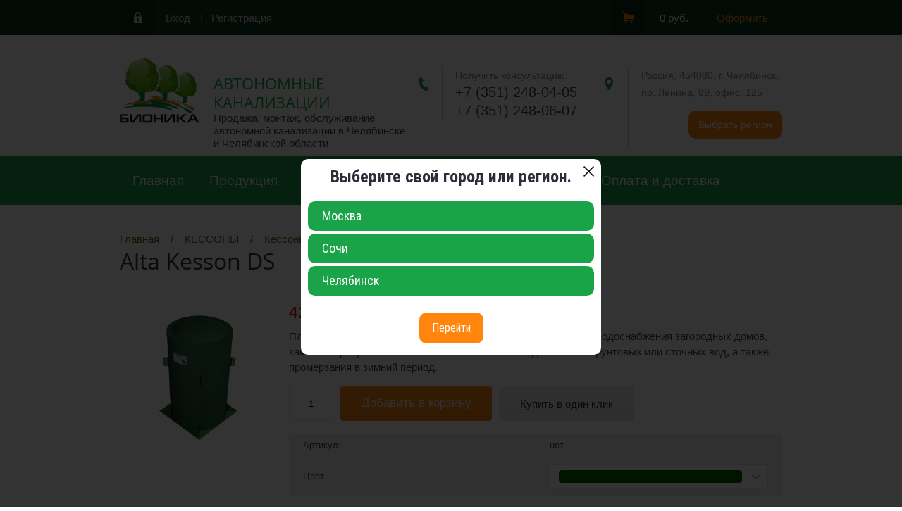

--- FILE ---
content_type: text/html; charset=utf-8
request_url: https://bionica74.ru/internet-magazin/product/alta-kesson-ds
body_size: 17926
content:

	<!doctype html><html lang="ru"><head><meta charset="utf-8"><meta name="robots" content="all"/><title>Alta Kesson DS</title>
<!-- assets.top -->
<meta property="og:title" content="Alta Kesson DS">
<meta name="twitter:title" content="Alta Kesson DS">
<meta property="og:description" content="Alta Kesson DS">
<meta name="twitter:description" content="Alta Kesson DS">
<meta property="og:image" content="https://bionica74.ru/thumb/2/3P7Jbe-60GkuDsysG6nltg/350r350/d/alta_kesson_tip_d_2000_v212_2.gif">
<meta name="twitter:image" content="https://bionica74.ru/thumb/2/3P7Jbe-60GkuDsysG6nltg/350r350/d/alta_kesson_tip_d_2000_v212_2.gif">
<meta property="og:image:type" content="image/gif">
<meta property="og:image:width" content="350">
<meta property="og:image:height" content="350">
<meta property="og:type" content="website">
<meta property="og:url" content="https://bionica74.ru/internet-magazin/product/alta-kesson-ds">
<meta property="og:site_name" content="ООО Бионика - септики, очистные сооружения">
<meta property="fb:admins" content="https://www.facebook.com/profile.php?id=100023282688263">
<meta property="fb:pages" content="https://www.facebook.com/bionica74.ru">
<meta name="twitter:card" content="summary">
<!-- /assets.top -->
<meta name="description" content="Alta Kesson DS"><meta name="keywords" content="Alta Kesson DS"><meta name="SKYPE_TOOLBAR" content="SKYPE_TOOLBAR_PARSER_COMPATIBLE"><meta name="viewport" content="width=device-width, initial-scale=1.0, maximum-scale=1.0, user-scalable=no"><meta name="format-detection" content="telephone=no"><meta http-equiv="x-rim-auto-match" content="none"><script type="text/javascript">var folders_shared = {'_150695603' : {_left : 2,_right : 3,_level : 1,folder_id : 150695603,folder_name : 'ТОПАС'},'_150696003' : {_left : 4,_right : 5,_level : 1,folder_id : 150696003,folder_name : 'ЮНИЛОС АСТРА'},'_151018803' : {_left : 6,_right : 7,_level : 1,folder_id : 151018803,folder_name : 'ТОПАС-С'},'_153827203' : {_left : 8,_right : 9,_level : 1,folder_id : 153827203,folder_name : 'Alta Bio'},'_151166803' : {_left : 10,_right : 11,_level : 1,folder_id : 151166803,folder_name : 'ERGOBOX'},'_151166403' : {_left : 12,_right : 17,_level : 1,folder_id : 151166403,folder_name : 'FloTenk'},'_153230803' : {_left : 13,_right : 14,_level : 2,folder_id : 153230803,folder_name : 'Аэротенк BioPurit'},'_153232003' : {_left : 15,_right : 16,_level : 2,folder_id : 153232003,folder_name : 'FloTenk-STA'},'_151165603' : {_left : 18,_right : 23,_level : 1,folder_id : 151165603,folder_name : 'Kolomaki'},'_151699203' : {_left : 19,_right : 20,_level : 2,folder_id : 151699203,folder_name : 'Kolo Vesi'},'_151699403' : {_left : 21,_right : 22,_level : 2,folder_id : 151699403,folder_name : 'Kolo Ilma'},'_183842603' : {_left : 24,_right : 25,_level : 1,folder_id : 183842603,folder_name : 'VODOROD'},'_153212803' : {_left : 26,_right : 27,_level : 1,folder_id : 153212803,folder_name : 'SANI'},'_151165803' : {_left : 28,_right : 29,_level : 1,folder_id : 151165803,folder_name : 'БИОТАНК'},'_150696203' : {_left : 30,_right : 31,_level : 1,folder_id : 150696203,folder_name : 'ЕВРОБИОН'},'_159629603' : {_left : 32,_right : 33,_level : 1,folder_id : 159629603,folder_name : 'РОСТОК'},'_151166203' : {_left : 34,_right : 35,_level : 1,folder_id : 151166203,folder_name : 'ТАНК'},'_153474803' : {_left : 36,_right : 37,_level : 1,folder_id : 153474803,folder_name : 'ТОПБИО'},'_153279403' : {_left : 38,_right : 39,_level : 1,folder_id : 153279403,folder_name : 'ТОПАЭРО'},'_153219803' : {_left : 40,_right : 41,_level : 1,folder_id : 153219803,folder_name : 'ТВЕРЬ'},'_153273203' : {_left : 42,_right : 49,_level : 1,folder_id : 153273203,folder_name : 'ТЕРМИТ'},'_157845003' : {_left : 43,_right : 44,_level : 2,folder_id : 157845003,folder_name : 'Термит Накопитель'},'_157845203' : {_left : 45,_right : 46,_level : 2,folder_id : 157845203,folder_name : 'Термит Профи'},'_157845403' : {_left : 47,_right : 48,_level : 2,folder_id : 157845403,folder_name : 'Термит Трансформер'},'_153224803' : {_left : 50,_right : 51,_level : 1,folder_id : 153224803,folder_name : 'ЭКО-ГРАНД'},'_153564203' : {_left : 52,_right : 67,_level : 1,folder_id : 153564203,folder_name : 'СПЕЦИАЛИЗИРОВАННЫЕ ОЧИСТНЫЕ СООРУЖЕНИЯ'},'_153478403' : {_left : 53,_right : 54,_level : 2,folder_id : 153478403,folder_name : 'ТОППОЛИУМ'},'_153475403' : {_left : 55,_right : 56,_level : 2,folder_id : 153475403,folder_name : 'ТОПЛОС-АКВА'},'_153561803' : {_left : 57,_right : 58,_level : 2,folder_id : 153561803,folder_name : 'ЦИКЛОН'},'_153551803' : {_left : 59,_right : 60,_level : 2,folder_id : 153551803,folder_name : 'ТОПРЕЙН'},'_153604203' : {_left : 61,_right : 62,_level : 2,folder_id : 153604203,folder_name : 'КНС'},'_153605803' : {_left : 63,_right : 64,_level : 2,folder_id : 153605803,folder_name : 'ТОПЛОС-ФЛ'},'_153606003' : {_left : 65,_right : 66,_level : 2,folder_id : 153606003,folder_name : 'ТОПЛОС-КМ'},'_153599403' : {_left : 68,_right : 75,_level : 1,folder_id : 153599403,folder_name : 'КОМПЛЕКСНЫЕ ОЧИСТНЫЕ СООРУЖЕНИЯ'},'_153600003' : {_left : 69,_right : 70,_level : 2,folder_id : 153600003,folder_name : 'ТОПГЛОБАЛ'},'_153600203' : {_left : 71,_right : 72,_level : 2,folder_id : 153600203,folder_name : 'ТОПАЭРО-М'},'_153600403' : {_left : 73,_right : 74,_level : 2,folder_id : 153600403,folder_name : 'ТОПАЭРО-М/Е'},'_153564803' : {_left : 76,_right : 83,_level : 1,folder_id : 153564803,folder_name : 'ДОПОЛНИТЕЛЬНОЕ ОБОРУДОВАНИЕ'},'_153598803' : {_left : 77,_right : 78,_level : 2,folder_id : 153598803,folder_name : 'АВАРИЙНАЯ СИГНАЛИЗАЦИЯ'},'_153599003' : {_left : 79,_right : 80,_level : 2,folder_id : 153599003,folder_name : 'ДЕКОРАТИВНЫЙ КАМЕНЬ'},'_153599203' : {_left : 81,_right : 82,_level : 2,folder_id : 153599203,folder_name : 'УСТАНОВКА ОБЕЗЗАРАЖИВАНИЯ'},'_153610003' : {_left : 84,_right : 93,_level : 1,folder_id : 153610003,folder_name : 'ГАЛЬВАНИЧЕСКОЕ ОБОРУДОВАНИЕ'},'_153610203' : {_left : 85,_right : 86,_level : 2,folder_id : 153610203,folder_name : 'ГАЛЬВАНИЧЕСКИЕ ЛИНИИ'},'_153610403' : {_left : 87,_right : 88,_level : 2,folder_id : 153610403,folder_name : 'ГАЛЬВАНИЧЕСКИЕ ВАННЫ'},'_153610603' : {_left : 89,_right : 90,_level : 2,folder_id : 153610603,folder_name : 'ГАЛЬВАНИЧЕСКИЕ БАРАБАНЫ, КОЛОКОЛА'},'_153798803' : {_left : 91,_right : 92,_level : 2,folder_id : 153798803,folder_name : 'ДОПОЛНИТЕЛЬНОЕ ОБОРУДОВАНИЕ'},'_154390003' : {_left : 94,_right : 105,_level : 1,folder_id : 154390003,folder_name : 'ЖИРОУЛОВИТЕЛИ'},'_154635003' : {_left : 95,_right : 96,_level : 2,folder_id : 154635003,folder_name : 'Жироуловитель ТУК'},'_154635203' : {_left : 97,_right : 98,_level : 2,folder_id : 154635203,folder_name : 'Жироуловитель серии AGT-070'},'_154639003' : {_left : 99,_right : 100,_level : 2,folder_id : 154639003,folder_name : 'Жироуловитель под мойку Alta-M-IN'},'_154640403' : {_left : 101,_right : 102,_level : 2,folder_id : 154640403,folder_name : 'Промышленные жироуловители Alta-M-OS'},'_154640603' : {_left : 103,_right : 104,_level : 2,folder_id : 154640603,folder_name : 'Промышленные жироуловители Alta-M-OR'},'_154359203' : {_left : 106,_right : 115,_level : 1,folder_id : 154359203,folder_name : 'ЗАПЧАСТИ'},'_154359403' : {_left : 107,_right : 108,_level : 2,folder_id : 154359403,folder_name : 'РЕМКОМПЛЕКТЫ К КОМПРЕССОРАМ SECOH'},'_154359603' : {_left : 109,_right : 110,_level : 2,folder_id : 154359603,folder_name : 'РЕМКОПЛЕКТ HIBLOW XP СЕРИИ'},'_154359803' : {_left : 111,_right : 112,_level : 2,folder_id : 154359803,folder_name : 'РЕМКОПЛЕКТЫ К КОМПРЕССОРАМ HIBLOW HP СЕРИИ'},'_154360403' : {_left : 113,_right : 114,_level : 2,folder_id : 154360403,folder_name : 'КОМПЛЕКТУЮЩИЕ/ЗАПЧАСТИ HIBLOW'},'_154070803' : {_left : 116,_right : 121,_level : 1,folder_id : 154070803,folder_name : 'КЕССОНЫ'},'_154071003' : {_left : 117,_right : 118,_level : 2,folder_id : 154071003,folder_name : 'Кессоны для скважины'},'_154634603' : {_left : 119,_right : 120,_level : 2,folder_id : 154634603,folder_name : 'Кессоны Alta Kesson'},'_154076803' : {_left : 122,_right : 147,_level : 1,folder_id : 154076803,folder_name : 'КОМПРЕССОРЫ'},'_154077203' : {_left : 123,_right : 124,_level : 2,folder_id : 154077203,folder_name : 'HIBLOW HP СЕРИЯ (ЯПОНИЯ)'},'_154319403' : {_left : 125,_right : 126,_level : 2,folder_id : 154319403,folder_name : 'HIBLOW XP СЕРИЯ (ЯПОНИЯ)'},'_154323603' : {_left : 127,_right : 128,_level : 2,folder_id : 154323603,folder_name : 'AIR MAC (ТАЙВАНЬ)'},'_154327403' : {_left : 129,_right : 130,_level : 2,folder_id : 154327403,folder_name : 'SECOH СЕРИИ EL (ОДИНОЧНЫЕ СИСТЕМЫ)'},'_154332603' : {_left : 131,_right : 132,_level : 2,folder_id : 154332603,folder_name : 'SECOH СЕРИИ EL (ДВОЙНЫЕ СИСТЕМЫ)'},'_154334203' : {_left : 133,_right : 134,_level : 2,folder_id : 154334203,folder_name : 'SECOH СЕРИЯ PHOE-NIX И SLL (ОДИНОЧНЫЕ СИСТЕМЫ)'},'_154342803' : {_left : 135,_right : 136,_level : 2,folder_id : 154342803,folder_name : 'SECOH СЕРИИ ОЕМ (ВОЗДУШНО ВАКУМНЫЕ НАСОСЫ)'},'_154343203' : {_left : 137,_right : 138,_level : 2,folder_id : 154343203,folder_name : 'SECOH СЕРИЯ JDK'},'_154346603' : {_left : 139,_right : 140,_level : 2,folder_id : 154346603,folder_name : 'HAILEA HAP СЕРИЯ'},'_154348203' : {_left : 141,_right : 142,_level : 2,folder_id : 154348203,folder_name : 'HAILEA LAP СЕРИЯ'},'_154356803' : {_left : 143,_right : 144,_level : 2,folder_id : 154356803,folder_name : 'THOMAS'},'_176275203' : {_left : 145,_right : 146,_level : 2,folder_id : 176275203,folder_name : 'AIRLAB EV'},'_153973803' : {_left : 148,_right : 157,_level : 1,folder_id : 153973803,folder_name : 'ПОГРЕБА'},'_153565403' : {_left : 149,_right : 150,_level : 2,folder_id : 153565403,folder_name : 'ПОГРЕБА ПЛАСТИКОВЫЕ'},'_153974003' : {_left : 151,_right : 152,_level : 2,folder_id : 153974003,folder_name : 'ПОГРЕБА «ТИНГАРД»'},'_153974403' : {_left : 153,_right : 154,_level : 2,folder_id : 153974403,folder_name : 'ПОГРЕБА «ТРИТОН»'},'_154014603' : {_left : 155,_right : 156,_level : 2,folder_id : 154014603,folder_name : 'Погреба «Kellari»'},'_154371403' : {_left : 158,_right : 159,_level : 1,folder_id : 154371403,folder_name : 'ЭЛЕКТРОМАГНИТНЫЙ КЛАПАН'},'_154488603' : {_left : 160,_right : 165,_level : 1,folder_id : 154488603,folder_name : 'ДРЕНАЖНЫЕ И ФЕКАЛЬНЫЕ НАСОСЫ'},'_154388403' : {_left : 161,_right : 162,_level : 2,folder_id : 154388403,folder_name : 'ФЕКАЛЬНЫЕ НАСОСЫ'},'_154388803' : {_left : 163,_right : 164,_level : 2,folder_id : 154388803,folder_name : 'ДРЕНАЖНЫЕ НАСОСЫ'},'_154393003' : {_left : 166,_right : 167,_level : 1,folder_id : 154393003,folder_name : 'СЕПАРАТОРЫ ЖИРА'},'_154400403' : {_left : 168,_right : 173,_level : 1,folder_id : 154400403,folder_name : 'АЭРАТОРЫ'},'_154400603' : {_left : 169,_right : 170,_level : 2,folder_id : 154400603,folder_name : 'ТРУБЧАТЫЕ АЭРАТОРЫ(ДИФФУЗОРЫ)'},'_154400803' : {_left : 171,_right : 172,_level : 2,folder_id : 154400803,folder_name : 'ДИСКОВЫЕ АЭРАТОРЫ(ДИФФУЗОРЫ)'}}</script><script src="/g/libs/jquery/1.10.2/jquery.min.js"></script>	<link rel="stylesheet" href="/g/css/styles_articles_tpl.css">
<meta name="yandex-verification" content="720506d1f705318e" />

            <!-- 46b9544ffa2e5e73c3c971fe2ede35a5 -->
            <script src='/shared/s3/js/lang/ru.js'></script>
            <script src='/shared/s3/js/common.min.js'></script>
        <link rel='stylesheet' type='text/css' href='/shared/s3/css/calendar.css' /><link rel='stylesheet' type='text/css' href='/shared/highslide-4.1.13/highslide.min.css'/>
<script type='text/javascript' src='/shared/highslide-4.1.13/highslide-full.packed.js'></script>
<script type='text/javascript'>
hs.graphicsDir = '/shared/highslide-4.1.13/graphics/';
hs.outlineType = null;
hs.showCredits = false;
hs.lang={cssDirection:'ltr',loadingText:'Загрузка...',loadingTitle:'Кликните чтобы отменить',focusTitle:'Нажмите чтобы перенести вперёд',fullExpandTitle:'Увеличить',fullExpandText:'Полноэкранный',previousText:'Предыдущий',previousTitle:'Назад (стрелка влево)',nextText:'Далее',nextTitle:'Далее (стрелка вправо)',moveTitle:'Передвинуть',moveText:'Передвинуть',closeText:'Закрыть',closeTitle:'Закрыть (Esc)',resizeTitle:'Восстановить размер',playText:'Слайд-шоу',playTitle:'Слайд-шоу (пробел)',pauseText:'Пауза',pauseTitle:'Приостановить слайд-шоу (пробел)',number:'Изображение %1/%2',restoreTitle:'Нажмите чтобы посмотреть картинку, используйте мышь для перетаскивания. Используйте клавиши вперёд и назад'};</script>
<link rel="icon" href="/favicon.ico" type="image/x-icon">

<link rel='stylesheet' type='text/css' href='/t/images/__csspatch/3/patch.css'/>

<!--s3_require-->
<link rel="stylesheet" href="/g/basestyle/1.0.1/user/user.css" type="text/css"/>
<link rel="stylesheet" href="/g/basestyle/1.0.1/user/user.green.css" type="text/css"/>
<script type="text/javascript" src="/g/basestyle/1.0.1/user/user.js" async></script>
<!--/s3_require-->
			
		
		
		
			<link rel="stylesheet" type="text/css" href="/g/shop2v2/default/css/theme.less.css">		
			<script type="text/javascript" src="/g/printme.js"></script>
		<script type="text/javascript" src="/g/shop2v2/default/js/tpl.js"></script>
		<script type="text/javascript" src="/g/shop2v2/default/js/baron.min.js"></script>
		
			<script type="text/javascript" src="/g/shop2v2/default/js/shop2.2.js"></script>
		
	<script type="text/javascript">shop2.init({"productRefs": {"1248373803":{"harakteristiki":{"2c203bc7b149918b7ab57526bbdeff80":["1723583603"]},"cvet":{"#006600":["1723583603"]}}},"apiHash": {"getPromoProducts":"3da6f77cfd31eca4fa82c1252f9d27f0","getSearchMatches":"56dbc1f7727cbb8e384b4e6b469b737a","getFolderCustomFields":"b82ef20ff08948fc4ba89ea673496083","getProductListItem":"3a435bd12447805204e9ed3df90447ba","cartAddItem":"f416e7227f2b4ad9c6c97c24eb5db444","cartRemoveItem":"85948b1e114da12de0ad3c6b2635afde","cartUpdate":"65b5e10ddeb71a247c7735fbf1d77513","cartRemoveCoupon":"c026ba1b237154c000dc7cf9c0fe9e0c","cartAddCoupon":"fb292936e3f42c7411423da2db34abc3","deliveryCalc":"bb8e77686e2af54666f7fbb9bb4ad622","printOrder":"798ba78046bf3df8aa22e46c302c3f7f","cancelOrder":"19a83b32fe6a91c71a37a13168e05a95","cancelOrderNotify":"95edaf277206e92ac9559a932f0a125b","repeatOrder":"89f7fa92f223b9ac578ea7dcba467b89","paymentMethods":"505cb036a4d718d3f5a0291941e5f62c","compare":"946c6691c809a209ea94076756190f95"},"hash": null,"verId": 43915,"mode": "product","step": "","uri": "/internet-magazin","IMAGES_DIR": "/d/","my": {"list_picture_enlarge":true,"accessory":"\u0410\u043a\u0441\u0441\u0435\u0441\u0441\u0443\u0430\u0440\u044b","kit":"\u041d\u0430\u0431\u043e\u0440","recommend":"\u0420\u0435\u043a\u043e\u043c\u0435\u043d\u0434\u0443\u0435\u043c\u044b\u0435","similar":"\u041f\u043e\u0445\u043e\u0436\u0438\u0435","modification":"\u041c\u043e\u0434\u0438\u0444\u0438\u043a\u0430\u0446\u0438\u0438"},"shop2_cart_order_payments": 3,"cf_margin_price_enabled": 0,"maps_yandex_key":"","maps_google_key":""});</script>
<style type="text/css">.product-item-thumb {width: 180px;}.product-item-thumb .product-image, .product-item-simple .product-image {height: 180px;width: 180px;}.product-item-thumb .product-amount .amount-title {width: 84px;}.product-item-thumb .product-price {width: 130px;}.shop2-product .product-side-l {width: 248px;}.shop2-product .product-image {height: 245px;width: 248px;}.shop2-product .product-thumbnails li {width: 72px;height: 72px;}</style>
 <link rel="stylesheet" href="/t/v81/images/theme18/theme.scss.css"><link rel="stylesheet" href="/t/v81/images/minified.css"><script type="text/javascript" src="/t/v81/images/remodal.js"></script><script>$(function(){var popapRegion = true;
	var popupClick = $('[data-remodal-id=popupClick]').remodal();
	$('.btn-popup').on('click',function(event){
		event.preventDefault();
		popupClick.open();
	});
	if (popapRegion==true) {
		if (readCookie('popup')==null) {
			setTimeout(function(){
				popupClick.open();
				$(document).on('closed', '.remodal', function (e) {
					createCookie('popup','1');
				});
			},2000);
		}
	}
	$('.remodal-content-list li').on('click',function(){
		$('.remodal-content-list li').removeClass('active');
		$(this).addClass('active');
	});
	$('.remodal-content-btn button').on('click',function(event){
		if ($('.remodal-content-list li').hasClass('active')) {
			createCookie('popup','1');
			document.location.href=$('.remodal-content-list li.active').data('url');
		}
		else {
			event.preventDefault();
		}
	});
});

</script>
<!-- Global site tag (gtag.js) - Google Analytics --><!--[if lt IE 10]><script src="/g/libs/ie9-svg-gradient/0.0.1/ie9-svg-gradient.min.js"></script><script src="/g/libs/jquery-placeholder/2.0.7/jquery.placeholder.min.js"></script><script src="/g/libs/jquery-textshadow/0.0.1/jquery.textshadow.min.js"></script><script src="/g/s3/misc/ie/0.0.1/ie.js"></script><![endif]--><!--[if lt IE 9]><script src="/g/libs/html5shiv/html5.js"></script><![endif]--><link href="https://fonts.googleapis.com/css?family=Roboto+Condensed:400,700" rel="stylesheet"></head><body><div class="site-wrapper"><div class="wrapper-in"><div class="shadow-menu"></div><div class="top-panel"><div class="menu-button"></div><div class="panel-inner"><ul class="registration-links"><li><a href="/users/login">Вход</a></li><li><a href="/users/register">Регистрация</a></li></ul><div id="shop2-cart-preview">
	<ul class="site-cart" onclick="location.href='/internet-magazin/cart';">
		<li>0 руб.</li>
		<li><a href="/internet-magazin/cart">Оформить</a></li>
	</ul>
</div><!-- Cart Preview --></div></div><header role="banner" class="site-header"><div class="empty-block"></div><div class="logo-pic"><a href="https://bionica74.ru"><img alt="" src="/thumb/2/bmRVr_IpdqCVxWWBpjgoZA/113r93/d/top_logo.png" /></a></div><div class="header-left"><div class="site-name"><a href="https://bionica74.ru">АВТОНОМНЫЕ КАНАЛИЗАЦИИ</a></div><span class="desc">Продажа, монтаж, обслуживание автономной канализации в Челябинске и Челябинской области</span></div><div class="header-right"><div class="site-phones"><div class="phone-title">Получить консультацию:</div><div class="phone"><div><a href="tel:+7 (351) 248-04-05">+7 (351) 248-04-05</a></div><div><a href="tel:+7 (351) 248-06-07">+7 (351) 248-06-07</a></div></div><div class="btn-popup-wr mob"><button class="btn-popup">Выбрать регион</button></div></div><div class="site-address">Россия, 454080, г. Челябинск, пр. Ленина, 89, офис. 125<div class="btn-popup-wr"><button class="btn-popup">Выбрать регион</button></div></div></div>
				<!-- Global site tag (gtag.js) - Google Analytics -->
<script async src="https://www.googletagmanager.com/gtag/js?id=UA-116339034-1"></script>
<script>
  window.dataLayer = window.dataLayer || [];
  function gtag(){dataLayer.push(arguments);}
  gtag('js', new Date());

  gtag('config', 'UA-116339034-1');
</script>
</header> <!-- .site-header --><nav class="menu-wrapper"><div class="menu-button dub"></div><div class="menu-scroll"><div class="shop2-block-login-form">
	<div class="login-title">Личный кабинет</div>
	<div class="login-body">
		<div class="login-title">Назад</div>
				<form method="post" action="/users" class="site-login-form">
			<input type="hidden" name="mode" value="login" />
			<div class="row">
				<label for="login">Логин или e-mail:</label>
				<label class="field text"><input type="text" name="login" id="login" tabindex="1" value="" /></label>
			</div>
			<div class="row">
				<label for="password">Пароль:</label>
				<label class="field password"><input type="password" name="password" id="password" tabindex="2" value="" /></label>
			</div>
			<div class="row">
				<button type="submit" class="signin-btn" tabindex="3">Войти</button>
			</div>
			<div class="row">
				<a href="/users/register" class="register">Регистрация</a><br>
				<a href="/users/forgot_password">Забыли пароль?</a>
			</div>
		<re-captcha data-captcha="recaptcha"
     data-name="captcha"
     data-sitekey="6LddAuIZAAAAAAuuCT_s37EF11beyoreUVbJlVZM"
     data-lang="ru"
     data-rsize="invisible"
     data-type="image"
     data-theme="light"></re-captcha></form>
		
	</div>
</div><div class="shop-folders">Каталог товаров</div><div class="slide-folders"><div class="categories-wrap_mobile"><ul class="categories_mobile"><li class="shop-folders">Каталог товаров</li><li ><a href="/folder/testovaya-kategoriya-1">ТОПАС</a></li><li ><a href="/folder/testovaya-kategoriya-1-1">ЮНИЛОС АСТРА</a></li><li ><a href="/internet-magazin/folder/topas-s">ТОПАС-С</a></li><li ><a href="/internet-magazin/folder/septik-alta-bio">Alta Bio</a></li><li ><a href="/internet-magazin/folder/septiki-ergobox">ERGOBOX</a></li><li class="sublevel"><a class="has_sublayer" href="/internet-magazin/folder/septiki-flotenk-sta">FloTenk</a><ul><li class="parrent_name"><a href="/internet-magazin/folder/septiki-flotenk-sta">FloTenk</a></li><li ><a href="/internet-magazin/folder/flotenk-biopurit">Аэротенк BioPurit</a></li><li ><a href="/internet-magazin/folder/flotenk-sta">FloTenk-STA</a></li></ul></li><li class="sublevel"><a class="has_sublayer" href="/internet-magazin/folder/septik-kolo-vesi">Kolomaki</a><ul><li class="parrent_name"><a href="/internet-magazin/folder/septik-kolo-vesi">Kolomaki</a></li><li ><a href="/internet-magazin/folder/kolo-vesi">Kolo Vesi</a></li><li ><a href="/internet-magazin/folder/kolo-ilma-1">Kolo Ilma</a></li></ul></li><li ><a href="/internet-magazin/folder/vodorod">VODOROD</a></li><li ><a href="/internet-magazin/folder/sani">SANI</a></li><li ><a href="/internet-magazin/folder/ceptik-biotank">БИОТАНК</a></li><li ><a href="/folder/testovaya-kategoriya-3">ЕВРОБИОН</a></li><li ><a href="/internet-magazin/folder/septik-rostok">РОСТОК</a></li><li ><a href="/internet-magazin/folder/septiki-tank">ТАНК</a></li><li ><a href="/internet-magazin/folder/topbio">ТОПБИО</a></li><li ><a href="/internet-magazin/folder/septik-topaero">ТОПАЭРО</a></li><li ><a href="/internet-magazin/folder/septik-tver">ТВЕРЬ</a></li><li class="sublevel"><a class="has_sublayer" href="/internet-magazin/folder/septiki-termit">ТЕРМИТ</a><ul><li class="parrent_name"><a href="/internet-magazin/folder/septiki-termit">ТЕРМИТ</a></li><li ><a href="/internet-magazin/folder/termit-nakopitel">Термит Накопитель</a></li><li ><a href="/internet-magazin/folder/termit-profi">Термит Профи</a></li><li ><a href="/internet-magazin/folder/termit-transformer">Термит Трансформер</a></li></ul></li><li ><a href="/internet-magazin/folder/eko-grand">ЭКО-ГРАНД</a></li><li class="sublevel"><a class="has_sublayer" href="/internet-magazin/folder/spetsializirovannyye-ochistnyye-sooruzheniya">СПЕЦИАЛИЗИРОВАННЫЕ ОЧИСТНЫЕ СООРУЖЕНИЯ</a><ul><li class="parrent_name"><a href="/internet-magazin/folder/spetsializirovannyye-ochistnyye-sooruzheniya">СПЕЦИАЛИЗИРОВАННЫЕ ОЧИСТНЫЕ СООРУЖЕНИЯ</a></li><li ><a href="/internet-magazin/folder/toppolium">ТОППОЛИУМ</a></li><li ><a href="/internet-magazin/folder/toplos-akva">ТОПЛОС-АКВА</a></li><li ><a href="/internet-magazin/folder/tsiklon">ЦИКЛОН</a></li><li ><a href="/internet-magazin/folder/topreyn">ТОПРЕЙН</a></li><li ><a href="/internet-magazin/folder/kns">КНС</a></li><li ><a href="/internet-magazin/folder/toplos-fl">ТОПЛОС-ФЛ</a></li><li ><a href="/internet-magazin/folder/toplos-km">ТОПЛОС-КМ</a></li></ul></li><li class="sublevel"><a class="has_sublayer" href="/internet-magazin/folder/kompleksnyye-ochistnyye-sooruzheniya">КОМПЛЕКСНЫЕ ОЧИСТНЫЕ СООРУЖЕНИЯ</a><ul><li class="parrent_name"><a href="/internet-magazin/folder/kompleksnyye-ochistnyye-sooruzheniya">КОМПЛЕКСНЫЕ ОЧИСТНЫЕ СООРУЖЕНИЯ</a></li><li ><a href="/internet-magazin/folder/topglobal">ТОПГЛОБАЛ</a></li><li ><a href="/internet-magazin/folder/topaero-m">ТОПАЭРО-М</a></li><li ><a href="/internet-magazin/folder/topaero-m-ye">ТОПАЭРО-М/Е</a></li></ul></li><li class="sublevel"><a class="has_sublayer" href="/internet-magazin/folder/dopolnitelnoye-oborudovaniye">ДОПОЛНИТЕЛЬНОЕ ОБОРУДОВАНИЕ</a><ul><li class="parrent_name"><a href="/internet-magazin/folder/dopolnitelnoye-oborudovaniye">ДОПОЛНИТЕЛЬНОЕ ОБОРУДОВАНИЕ</a></li><li ><a href="/internet-magazin/folder/avariynaya-signalizatsiya">АВАРИЙНАЯ СИГНАЛИЗАЦИЯ</a></li><li ><a href="/internet-magazin/folder/dekorativnyy-kamen">ДЕКОРАТИВНЫЙ КАМЕНЬ</a></li><li ><a href="/internet-magazin/folder/ustanovka-obezzarazhivaniya">УСТАНОВКА ОБЕЗЗАРАЖИВАНИЯ</a></li></ul></li><li class="sublevel"><a class="has_sublayer" href="/internet-magazin/folder/galvanicheskoye-oborudovaniye">ГАЛЬВАНИЧЕСКОЕ ОБОРУДОВАНИЕ</a><ul><li class="parrent_name"><a href="/internet-magazin/folder/galvanicheskoye-oborudovaniye">ГАЛЬВАНИЧЕСКОЕ ОБОРУДОВАНИЕ</a></li><li ><a href="/internet-magazin/folder/galvanicheskiye-linii">ГАЛЬВАНИЧЕСКИЕ ЛИНИИ</a></li><li ><a href="/internet-magazin/folder/galvanicheskiye-vanny">ГАЛЬВАНИЧЕСКИЕ ВАННЫ</a></li><li ><a href="/internet-magazin/folder/galvanicheskiye-barabany-kolokola">ГАЛЬВАНИЧЕСКИЕ БАРАБАНЫ, КОЛОКОЛА</a></li><li ><a href="/internet-magazin/folder/dopolnitelnoye-oborudovaniye-1">ДОПОЛНИТЕЛЬНОЕ ОБОРУДОВАНИЕ</a></li></ul></li><li class="sublevel"><a class="has_sublayer" href="/internet-magazin/folder/avtomaticheskiye-zhirouloviteli">ЖИРОУЛОВИТЕЛИ</a><ul><li class="parrent_name"><a href="/internet-magazin/folder/avtomaticheskiye-zhirouloviteli">ЖИРОУЛОВИТЕЛИ</a></li><li ><a href="/internet-magazin/folder/zhirouloviteli-tuk">Жироуловитель ТУК</a></li><li ><a href="/internet-magazin/folder/zhiroulovitel-serii-agt-070">Жироуловитель серии AGT-070</a></li><li ><a href="/internet-magazin/folder/zhiroulovitel-pod-moyku-alta-m-in">Жироуловитель под мойку Alta-M-IN</a></li><li ><a href="/internet-magazin/folder/promyshlennyye-zhirouloviteli-alta-m-os">Промышленные жироуловители Alta-M-OS</a></li><li ><a href="/internet-magazin/folder/promyshlennyye-zhirouloviteli-alta-m-or">Промышленные жироуловители Alta-M-OR</a></li></ul></li><li class="sublevel"><a class="has_sublayer" href="/internet-magazin/folder/zapchasti">ЗАПЧАСТИ</a><ul><li class="parrent_name"><a href="/internet-magazin/folder/zapchasti">ЗАПЧАСТИ</a></li><li ><a href="/internet-magazin/folder/remkomplekty-k-kompressoram-secoh">РЕМКОМПЛЕКТЫ К КОМПРЕССОРАМ SECOH</a></li><li ><a href="/internet-magazin/folder/remkoplekt-hiblow-xp-serii">РЕМКОПЛЕКТ HIBLOW XP СЕРИИ</a></li><li ><a href="/internet-magazin/folder/remkoplekty-k-kompressoram-hiblow-hp-serii">РЕМКОПЛЕКТЫ К КОМПРЕССОРАМ HIBLOW HP СЕРИИ</a></li><li ><a href="/internet-magazin/folder/komplektuyushchiye-zapchasti-hiblow">КОМПЛЕКТУЮЩИЕ/ЗАПЧАСТИ HIBLOW</a></li></ul></li><li class="sublevel"><a class="has_sublayer" href="/internet-magazin/folder/kessony-dlya-pogreba">КЕССОНЫ</a><ul><li class="parrent_name"><a href="/internet-magazin/folder/kessony-dlya-pogreba">КЕССОНЫ</a></li><li ><a href="/internet-magazin/folder/plastikovyye-kessony">Кессоны для скважины</a></li><li ><a href="/internet-magazin/folder/kessony-korsu">Кессоны Alta Kesson</a></li></ul></li><li class="sublevel"><a class="has_sublayer" href="/internet-magazin/folder/kompressory">КОМПРЕССОРЫ</a><ul><li class="parrent_name"><a href="/internet-magazin/folder/kompressory">КОМПРЕССОРЫ</a></li><li ><a href="/internet-magazin/folder/hiblow-hp-seriya-yaponiya">HIBLOW HP СЕРИЯ (ЯПОНИЯ)</a></li><li ><a href="/internet-magazin/folder/hiblow-xp-seriya-yaponiya">HIBLOW XP СЕРИЯ (ЯПОНИЯ)</a></li><li ><a href="/internet-magazin/folder/air-mac-tayvan">AIR MAC (ТАЙВАНЬ)</a></li><li ><a href="/internet-magazin/folder/secoh-serii-el-odinochnyye-sistemy">SECOH СЕРИИ EL (ОДИНОЧНЫЕ СИСТЕМЫ)</a></li><li ><a href="/internet-magazin/folder/secoh-serii-el-dvoynyye-sistemy">SECOH СЕРИИ EL (ДВОЙНЫЕ СИСТЕМЫ)</a></li><li ><a href="/internet-magazin/folder/secoh-seriya-phoe-nix-i-sll-odinochnyye-sistemy">SECOH СЕРИЯ PHOE-NIX И SLL (ОДИНОЧНЫЕ СИСТЕМЫ)</a></li><li ><a href="/internet-magazin/folder/secoh-serii-oyem-vozdushno-vakumnyye-nasosy">SECOH СЕРИИ ОЕМ (ВОЗДУШНО ВАКУМНЫЕ НАСОСЫ)</a></li><li ><a href="/internet-magazin/folder/secoh-seriya-jdk">SECOH СЕРИЯ JDK</a></li><li ><a href="/internet-magazin/folder/hailea-hap-seriya">HAILEA HAP СЕРИЯ</a></li><li ><a href="/internet-magazin/folder/hailea-lap-seriya">HAILEA LAP СЕРИЯ</a></li><li ><a href="/internet-magazin/folder/thomas">THOMAS</a></li><li ><a href="/internet-magazin/folder/airlab-ev">AIRLAB EV</a></li></ul></li><li class="sublevel"><a class="has_sublayer" href="/internet-magazin/folder/pogreba">ПОГРЕБА</a><ul><li class="parrent_name"><a href="/internet-magazin/folder/pogreba">ПОГРЕБА</a></li><li ><a href="/internet-magazin/folder/pogreb-plastikovyy">ПОГРЕБА ПЛАСТИКОВЫЕ</a></li><li ><a href="/internet-magazin/folder/pogreba-tingard">ПОГРЕБА «ТИНГАРД»</a></li><li ><a href="/internet-magazin/folder/pogreba-triton">ПОГРЕБА «ТРИТОН»</a></li><li ><a href="/internet-magazin/folder/pogreba-kellari">Погреба «Kellari»</a></li></ul></li><li ><a href="/internet-magazin/folder/klapan">ЭЛЕКТРОМАГНИТНЫЙ КЛАПАН</a></li><li class="sublevel"><a class="has_sublayer" href="/internet-magazin/folder/drenazhnyye-i-fekalnyye-nasosy">ДРЕНАЖНЫЕ И ФЕКАЛЬНЫЕ НАСОСЫ</a><ul><li class="parrent_name"><a href="/internet-magazin/folder/drenazhnyye-i-fekalnyye-nasosy">ДРЕНАЖНЫЕ И ФЕКАЛЬНЫЕ НАСОСЫ</a></li><li ><a href="/internet-magazin/folder/pogruzhnyye-nasosy">ФЕКАЛЬНЫЕ НАСОСЫ</a></li><li ><a href="/internet-magazin/folder/drenazhnyye-nasosy">ДРЕНАЖНЫЕ НАСОСЫ</a></li></ul></li><li ><a href="/internet-magazin/folder/separatory-zhira">СЕПАРАТОРЫ ЖИРА</a></li><li class="sublevel"><a class="has_sublayer" href="/internet-magazin/folder/aeratory">АЭРАТОРЫ</a><ul><li class="parrent_name"><a href="/internet-magazin/folder/aeratory">АЭРАТОРЫ</a></li><li ><a href="/internet-magazin/folder/trubchatyye-aeratory-diffuzory">ТРУБЧАТЫЕ АЭРАТОРЫ(ДИФФУЗОРЫ)</a></li><li ><a href="/internet-magazin/folder/diskovyye-aeratory-diffuzory">ДИСКОВЫЕ АЭРАТОРЫ(ДИФФУЗОРЫ)</a></li></ul></li></ul></div></div><div class="folders-line-wr"><div class="folders-line-in clear-self"><div class="folders-block-wr displayNone"><nav class="folders-block-in"><ul class="menu-top"><li><a href="/" ><span>Главная</span></a></li><li><a href="https://bionica74.ru/folder/testovaya-kategoriya-1" ><span>Продукция</span></a></li><li><a href="/about" ><span>О компании</span></a></li><li><a href="/sertifikaty-i-svidetelstva" ><span>Сертификаты</span></a></li><li><a href="/kontakty" ><span>Контакты</span></a></li><li><a href="/oplata-i-dostavka" ><span>Оплата и доставка</span></a></li></ul><div class="folders-block-additionally"><div class="folders-block-additionally-title">Еще</div><ul></ul></div></nav></div></div></div><ul class="menu-top-mobile"><li><a href="/" >Главная</a></li><li><a href="https://bionica74.ru/folder/testovaya-kategoriya-1" >Продукция</a></li><li><a href="/about" >О компании</a></li><li><a href="/sertifikaty-i-svidetelstva" >Сертификаты</a></li><li><a href="/kontakty" >Контакты</a></li><li><a href="/oplata-i-dostavka" >Оплата и доставка</a></li></ul></div></nav><div class="site-container clear-self"><div class="container-inner"><main role="main" class="site-main"><div class="site-main__inner"><div class="path">
<div class="page-path" data-url="/"><a href="/"><span>Главная</span></a> &nbsp;&nbsp;&nbsp;/&nbsp;&nbsp;&nbsp; <a href="/internet-magazin/folder/kessony-dlya-pogreba"><span>КЕССОНЫ</span></a> &nbsp;&nbsp;&nbsp;/&nbsp;&nbsp;&nbsp; <a href="/internet-magazin/folder/kessony-korsu"><span>Кессоны Alta Kesson</span></a> &nbsp;&nbsp;&nbsp;/&nbsp;&nbsp;&nbsp; <span>Alta Kesson DS</span></div></div><h1>Alta Kesson DS</h1>
	<div class="shop2-cookies-disabled shop2-warning hide"></div>
	
	
	
		
							
			
							
			
							
			
		
					
    
        <script type="text/javascript">
            hs.align = 'center';
            hs.transitions = ['expand', 'crossfade'];
            hs.outlineType = 'rounded-white';
            hs.fadeInOut = true;
            hs.dimmingOpacity = 0.75; 

            hs.addSlideshow({
                slideshowGroup: 'product',
                interval: 5000,
                repeat: false,
                useControls: true,
                fixedControls: 'fit',
                overlayOptions: {
                    opacity: .75,
                    position: 'bottom center',
                    hideOnMouseOut: true
                }
            });
        </script>
        <style>
        	.highslide img, .highslide:hover img {border:none;}
        </style>
    

<form 
	method="post" 
	action="/internet-magazin?mode=cart&amp;action=add" 
	accept-charset="utf-8"
	class="shop2-product">

	<input type="hidden" name="kind_id" value="1723583603"/>
	<input type="hidden" name="product_id" value="1248373803"/>
	<input type="hidden" name="meta" value='{&quot;cvet&quot;:&quot;#006600&quot;}'/>
	<div class="product-inn">
	<div class="product-side-l">
		
		<div class="product-images product-image">
									<div class="my-gallery">
				<figure>
				<a href="/d/alta_kesson_tip_d_2000_v212_2.gif" data-size="964x1024">
					<img src="/d/alta_kesson_tip_d_2000_v212_2.gif" alt="Alta Kesson DS" title="Alta Kesson DS" />
				</a>
				<div class="verticalMiddle"></div>
				</figure>
			</div>
						
		</div>

		
			
	
	<div class="tpl-rating-block">Рейтинг:<div class="tpl-stars"><div class="tpl-rating" style="width: 0%;"></div></div>(0 голосов)</div>

		</div>
	<div class="product-side-r">
		
					<div class="form-add">
				<div class="product-price">
						
						<div class="price-current">
		<strong>42000</strong> руб.			</div>
				</div>
							        <div class="product-anonce">
			            Пластиковый кессон Alta Kesson DS используется в системах водоснабжения загородных домов, как изоляция устья скважины от возможного попадания в нее грунтовых или сточных вод, а также промерзания в зимний период.
			        </div>
		        				
				
	<div class="product-amount">
		  						<div class="shop2-product-amount">
								<input type="text" name="amount" data-kind="1723583603" data-max="1" data-min="1" data-multiplicity="" maxlength="4" value="1" />
							</div>
						</div>
				
				
			<button class="shop2-product-btn type-3 buy" type="submit">
			<span>Добавить в корзину</span>
		</button>
	

<input type="hidden" value="Alta Kesson DS" name="product_name" />
<input type="hidden" value="https://bionica74.ru/internet-magazin/product/alta-kesson-ds" name="product_link" />	<!--<div class="buy-one-click"><a class="buy-one-click"  href="/kupit-v-odin-klik">Купить в один клик</a></div>-->
				<div class="buy-one-click"><button class="buy-one-click shop2-btn">Купить в один клик</button></div>
			</div>
			
		

		<div class="product-details">
			

 
		
		
			<div class="shop2-product-options">
									<div class="odd">
					<div class="option-name">Артикул:</div>
					<div class="option-note">нет</div>
				</div>
							<div class="odd type-color"><div class="option-name">Цвет</div><div class="option-note"><div class="color-wrap"><div class="color-title" >Выберите цвет<span class="col inner" style="background-color: #006600;">&nbsp;</span></div><div class="color-body"><ul class="shop2-color-pick"><li data-kinds="1723583603" data-name="cvet" data-value="#006600" class="active-color shop2-cf"><span style="background-color: #006600;">&nbsp;</span></li></ul></div></div></div></div></div>
	

							<div class="yashare">
					<script type="text/javascript" src="http://yandex.st/share/share.js" charset="utf-8"></script>
					
					<style type="text/css">
						div.yashare span.b-share a.b-share__handle img,
						div.yashare span.b-share a.b-share__handle span {
							background-image: url("http://yandex.st/share/static/b-share-icon.png");
						}
					</style>
					
					<span class="yashare-header">поделиться</span>
					<div class="yashare-auto-init" data-yashareL10n="ru" data-yashareType="none" data-yashareQuickServices="vkontakte,facebook,twitter,odnoklassniki,moimir,gplus" data-yashareImage="http://bionica74.ru/d/alta_kesson_tip_d_2000_v212_2.gif"></div>
				</div>
						<div class="shop2-clear-container"></div>
		</div>

	</div>
	<div class="shop2-clear-container"></div>
	</div>
<re-captcha data-captcha="recaptcha"
     data-name="captcha"
     data-sitekey="6LddAuIZAAAAAAuuCT_s37EF11beyoreUVbJlVZM"
     data-lang="ru"
     data-rsize="invisible"
     data-type="image"
     data-theme="light"></re-captcha></form><!-- Product -->

<div class="right-side">
		



	<div class="tabs-shop">
					<ul class="shop-product-tabs">
				<li class="active-tab"><a href="#shop2-tabs-10">Описание</a></li><li ><a href="#shop2-tabs-1">Параметры</a></li><li ><a href="#shop2-tabs-2">Характеристики</a></li>
			</ul>

						<div class="shop-product-desc">

								<div class="desc-area active-area" id="shop2-tabs-2">
					<table>
	<tbody>
		<tr>
			<td>Высота,&nbsp;м</td>
			<td>2,13</td>
		</tr>
		<tr>
			<td>Артикул</td>
			<td>ххх</td>
		</tr>
		<tr>
			<td>Масса, кг</td>
			<td>70</td>
		</tr>
		<tr>
			<td>Габаритные размеры (основание / высота), мм</td>
			<td>1220х1220х2130</td>
		</tr>
		<tr>
			<td>Размер рабочей камеры, мм</td>
			<td>1220х1220х2000</td>
		</tr>
		<tr>
			<td>Размер горловины, мм</td>
			<td>1220</td>
		</tr>
		<tr>
			<td>Толщина основания, мм</td>
			<td>19</td>
		</tr>
	</tbody>
</table>
					<div class="shop2-clear-container"></div>
				</div>
								
								<div class="desc-area " id="shop2-tabs-1">
					<table class="shop2-product-params"><tr class="even type-color"><th>Цвет</th><td><ul class="shop2-color-pick"><li class="active-color"><span style="background-color: #006600;">&nbsp;</span></li></ul></td></tr></table>
					<div class="shop2-clear-container"></div>
				</div>
								
								
				
				
				<div class="desc-area active-area" id="shop2-tabs-10">Кессон пластиковый Alta Kesson DS предназначен для размещения оборудования водоснабжения, обеспечивающего подачу и распределение воды из скважины или водоснабжающего колодца.&nbsp;<br />
Кессон Alta Kesson DS не подвержен коррозии. К примеру, в сравнении с металлической конструкцией, где необходима обработка специальными материалами, здесь не требуется дополнительного ухода во время всего срока эксплуатации.<div class="shop2-clear-container"></div></div>
			</div><!-- Product Desc -->
		
				<div class="shop2-clear-container"></div>
	</div>

		

	<div class="product-form-com">	
	
	
			    
					<div class="wrap-form">
			<div class="tpl-info">
				Заполните обязательные поля <span class="tpl-required">*</span>.
			</div>

			<form action="" method="post" class="tpl-form">
															<input type="hidden" name="comment_id" value="" />
														 

						<div class="tpl-field">
							<label class="tpl-title" for="d[1]">
								Имя:
																	<span class="tpl-required">*</span>
																							</label>
							
							<div class="tpl-value">
																	<label class="name-form"><input type="text" size="40" name="author_name" maxlength="" value ="" /></label>
															</div>

							
						</div>
														 

						<div class="tpl-field">
							<label class="tpl-title" for="d[1]">
								E-mail:
																	<span class="tpl-required">*</span>
																							</label>
							
							<div class="tpl-value">
																	<label class="name-form"><input type="text" size="40" name="author" maxlength="" value ="" /></label>
															</div>

							
						</div>
														 

						<div class="tpl-field">
							<label class="tpl-title" for="d[1]">
								Комментарий:
																	<span class="tpl-required">*</span>
																							</label>
							
							<div class="tpl-value">
																	<label class="name-form"><textarea cols="55" rows="10" name="text"></textarea></label>
															</div>

							
						</div>
														 

						<div class="tpl-field">
							<label class="tpl-title" for="d[1]">
								Оценка:
																	<span class="tpl-required">*</span>
																							</label>
							
							<div class="tpl-value">
																	
																			<div class="tpl-stars">
											<span></span>
											<span></span>
											<span></span>
											<span></span>
											<span></span>
											<input name="rating" type="hidden" value="0" />
										</div>
									
															</div>

							
						</div>
									
				<div class="tpl-field">
					<input type="submit" class="tpl-button tpl-button-big" value="Отправить" />
				</div>

			<re-captcha data-captcha="recaptcha"
     data-name="captcha"
     data-sitekey="6LddAuIZAAAAAAuuCT_s37EF11beyoreUVbJlVZM"
     data-lang="ru"
     data-rsize="invisible"
     data-type="image"
     data-theme="light"></re-captcha></form>
			</div>
			</div>
					<div class="tpl-block-header">Авторизуйтесь, чтобы оставить комментарий</div>
			<form method="post" class="tpl-form tpl-auth" action="/users/login" method="post">
		
	<div class="tpl-left">
		<div class="tpl-field">
			<div class="tpl-title">Введите Ваш e-mail:</div>
			<div class="tpl-value">
				<label><input type="text" name="login" value="" /></label>
			</div>
		</div>

		<div class="tpl-field">
			<div class="tpl-title">Введите Ваш пароль:</div>
			<div class="tpl-value clearfix">
			<label><input class="pull-left" type="password" name="password" /></label>
			<button class="tpl-button pull-right" type="submit">Войти</button>
			</div>
		</div>

		<div class="tpl-field">
			<label class="tpl-title">
			<input type="checkbox" name="password" onclick="this.value=(this.value=='0'?'1':'0');" value="0" name="remember" />
				Запомнить меня
			</label>
		</div>
		
					<div class="tpl-field">
				<a href="/users/register">Регистрация</a>
			</div>
			</div>

	<div class="tpl-right">
		<div class="tpl-field">
			Если Вы уже зарегистрированы на нашем сайте, но забыли пароль или Вам не пришло письмо подтверждения, воспользуйтесь формой восстановления пароля.
		</div>
		
		<div class="tpl-field">
			<a class="tpl-button" href="/users/forgot_password">Восстановить пароль</a>
		</div>
	</div>
<re-captcha data-captcha="recaptcha"
     data-name="captcha"
     data-sitekey="6LddAuIZAAAAAAuuCT_s37EF11beyoreUVbJlVZM"
     data-lang="ru"
     data-rsize="invisible"
     data-type="image"
     data-theme="light"></re-captcha></form>			
	</div>
<div class="shop2-clear-container"></div>		<p><a href="javascript:shop2.back()" class="shop2-btn shop2-btn-back">Назад</a></p>

	


	
	</div></main> <!-- .site-main --></div></div><div class="bot-vendors"><div class="vendors-wrap"><div class="vendor-title">Каталог товаров</div><div class="bot-folders"><ul class="menu-vendors"><li><a href="/folder/testovaya-kategoriya-1" >ТОПАС</a></li><li><a href="/folder/testovaya-kategoriya-1-1" >ЮНИЛОС АСТРА</a></li><li><a href="/internet-magazin/folder/topas-s" >ТОПАС-С</a></li><li><a href="/internet-magazin/folder/septik-alta-bio" >Alta Bio</a></li><li><a href="/internet-magazin/folder/septiki-ergobox" >ERGOBOX</a></li><li><a href="/internet-magazin/folder/septiki-flotenk-sta" >FloTenk</a><ul class="level-2"><li><a href="/internet-magazin/folder/flotenk-biopurit" >Аэротенк BioPurit</a></li><li><a href="/internet-magazin/folder/flotenk-sta" >FloTenk-STA</a></li></ul></li><li><a href="/internet-magazin/folder/septik-kolo-vesi" >Kolomaki</a><ul class="level-2"><li><a href="/internet-magazin/folder/kolo-vesi" >Kolo Vesi</a></li><li><a href="/internet-magazin/folder/kolo-ilma-1" >Kolo Ilma</a></li></ul></li></ul><ul class="menu-vendors"><li><a href="/internet-magazin/folder/vodorod" >VODOROD</a></li><li><a href="/internet-magazin/folder/sani" >SANI</a></li><li><a href="/internet-magazin/folder/ceptik-biotank" >БИОТАНК</a></li><li><a href="/folder/testovaya-kategoriya-3" >ЕВРОБИОН</a></li><li><a href="/internet-magazin/folder/septik-rostok" >РОСТОК</a></li><li><a href="/internet-magazin/folder/septiki-tank" >ТАНК</a></li></ul><ul class="menu-vendors"><li><a href="/internet-magazin/folder/topbio" >ТОПБИО</a></li><li><a href="/internet-magazin/folder/septik-topaero" >ТОПАЭРО</a></li><li><a href="/internet-magazin/folder/septik-tver" >ТВЕРЬ</a></li><li><a href="/internet-magazin/folder/septiki-termit" >ТЕРМИТ</a><ul class="level-2"><li><a href="/internet-magazin/folder/termit-nakopitel" >Термит Накопитель</a></li><li><a href="/internet-magazin/folder/termit-profi" >Термит Профи</a></li><li><a href="/internet-magazin/folder/termit-transformer" >Термит Трансформер</a></li></ul></li><li><a href="/internet-magazin/folder/eko-grand" >ЭКО-ГРАНД</a></li><li><a href="/internet-magazin/folder/spetsializirovannyye-ochistnyye-sooruzheniya" >СПЕЦИАЛИЗИРОВАННЫЕ ОЧИСТНЫЕ СООРУЖЕНИЯ</a><ul class="level-2"><li><a href="/internet-magazin/folder/toppolium" >ТОППОЛИУМ</a></li><li><a href="/internet-magazin/folder/toplos-akva" >ТОПЛОС-АКВА</a></li><li><a href="/internet-magazin/folder/tsiklon" >ЦИКЛОН</a></li><li><a href="/internet-magazin/folder/topreyn" >ТОПРЕЙН</a></li><li><a href="/internet-magazin/folder/kns" >КНС</a></li><li><a href="/internet-magazin/folder/toplos-fl" >ТОПЛОС-ФЛ</a></li><li><a href="/internet-magazin/folder/toplos-km" >ТОПЛОС-КМ</a></li></ul></li></ul><ul class="menu-vendors"><li><a href="/internet-magazin/folder/kompleksnyye-ochistnyye-sooruzheniya" >КОМПЛЕКСНЫЕ ОЧИСТНЫЕ СООРУЖЕНИЯ</a><ul class="level-2"><li><a href="/internet-magazin/folder/topglobal" >ТОПГЛОБАЛ</a></li><li><a href="/internet-magazin/folder/topaero-m" >ТОПАЭРО-М</a></li><li><a href="/internet-magazin/folder/topaero-m-ye" >ТОПАЭРО-М/Е</a></li></ul></li><li><a href="/internet-magazin/folder/dopolnitelnoye-oborudovaniye" >ДОПОЛНИТЕЛЬНОЕ ОБОРУДОВАНИЕ</a><ul class="level-2"><li><a href="/internet-magazin/folder/avariynaya-signalizatsiya" >АВАРИЙНАЯ СИГНАЛИЗАЦИЯ</a></li><li><a href="/internet-magazin/folder/dekorativnyy-kamen" >ДЕКОРАТИВНЫЙ КАМЕНЬ</a></li><li><a href="/internet-magazin/folder/ustanovka-obezzarazhivaniya" >УСТАНОВКА ОБЕЗЗАРАЖИВАНИЯ</a></li></ul></li><li><a href="/internet-magazin/folder/galvanicheskoye-oborudovaniye" >ГАЛЬВАНИЧЕСКОЕ ОБОРУДОВАНИЕ</a><ul class="level-2"><li><a href="/internet-magazin/folder/galvanicheskiye-linii" >ГАЛЬВАНИЧЕСКИЕ ЛИНИИ</a></li><li><a href="/internet-magazin/folder/galvanicheskiye-vanny" >ГАЛЬВАНИЧЕСКИЕ ВАННЫ</a></li><li><a href="/internet-magazin/folder/galvanicheskiye-barabany-kolokola" >ГАЛЬВАНИЧЕСКИЕ БАРАБАНЫ, КОЛОКОЛА</a></li><li><a href="/internet-magazin/folder/dopolnitelnoye-oborudovaniye-1" >ДОПОЛНИТЕЛЬНОЕ ОБОРУДОВАНИЕ</a></li></ul></li><li><a href="/internet-magazin/folder/avtomaticheskiye-zhirouloviteli" >ЖИРОУЛОВИТЕЛИ</a><ul class="level-2"><li><a href="/internet-magazin/folder/zhirouloviteli-tuk" >Жироуловитель ТУК</a></li><li><a href="/internet-magazin/folder/zhiroulovitel-serii-agt-070" >Жироуловитель серии AGT-070</a></li><li><a href="/internet-magazin/folder/zhiroulovitel-pod-moyku-alta-m-in" >Жироуловитель под мойку Alta-M-IN</a></li><li><a href="/internet-magazin/folder/promyshlennyye-zhirouloviteli-alta-m-os" >Промышленные жироуловители Alta-M-OS</a></li><li><a href="/internet-magazin/folder/promyshlennyye-zhirouloviteli-alta-m-or" >Промышленные жироуловители Alta-M-OR</a></li></ul></li><li><a href="/internet-magazin/folder/zapchasti" >ЗАПЧАСТИ</a><ul class="level-2"><li><a href="/internet-magazin/folder/remkomplekty-k-kompressoram-secoh" >РЕМКОМПЛЕКТЫ К КОМПРЕССОРАМ SECOH</a></li><li><a href="/internet-magazin/folder/remkoplekt-hiblow-xp-serii" >РЕМКОПЛЕКТ HIBLOW XP СЕРИИ</a></li><li><a href="/internet-magazin/folder/remkoplekty-k-kompressoram-hiblow-hp-serii" >РЕМКОПЛЕКТЫ К КОМПРЕССОРАМ HIBLOW HP СЕРИИ</a></li><li><a href="/internet-magazin/folder/komplektuyushchiye-zapchasti-hiblow" >КОМПЛЕКТУЮЩИЕ/ЗАПЧАСТИ HIBLOW</a></li></ul></li><li class="opened"><a href="/internet-magazin/folder/kessony-dlya-pogreba" >КЕССОНЫ</a><ul class="level-2"><li><a href="/internet-magazin/folder/plastikovyye-kessony" >Кессоны для скважины</a></li><li class="opened active"><a href="/internet-magazin/folder/kessony-korsu" >Кессоны Alta Kesson</a></li></ul></li></ul><ul class="menu-vendors"><li><a href="/internet-magazin/folder/kompressory" >КОМПРЕССОРЫ</a><ul class="level-2"><li><a href="/internet-magazin/folder/hiblow-hp-seriya-yaponiya" >HIBLOW HP СЕРИЯ (ЯПОНИЯ)</a></li><li><a href="/internet-magazin/folder/hiblow-xp-seriya-yaponiya" >HIBLOW XP СЕРИЯ (ЯПОНИЯ)</a></li><li><a href="/internet-magazin/folder/air-mac-tayvan" >AIR MAC (ТАЙВАНЬ)</a></li><li><a href="/internet-magazin/folder/secoh-serii-el-odinochnyye-sistemy" >SECOH СЕРИИ EL (ОДИНОЧНЫЕ СИСТЕМЫ)</a></li><li><a href="/internet-magazin/folder/secoh-serii-el-dvoynyye-sistemy" >SECOH СЕРИИ EL (ДВОЙНЫЕ СИСТЕМЫ)</a></li><li><a href="/internet-magazin/folder/secoh-seriya-phoe-nix-i-sll-odinochnyye-sistemy" >SECOH СЕРИЯ PHOE-NIX И SLL (ОДИНОЧНЫЕ СИСТЕМЫ)</a></li><li><a href="/internet-magazin/folder/secoh-serii-oyem-vozdushno-vakumnyye-nasosy" >SECOH СЕРИИ ОЕМ (ВОЗДУШНО ВАКУМНЫЕ НАСОСЫ)</a></li><li><a href="/internet-magazin/folder/secoh-seriya-jdk" >SECOH СЕРИЯ JDK</a></li><li><a href="/internet-magazin/folder/hailea-hap-seriya" >HAILEA HAP СЕРИЯ</a></li><li><a href="/internet-magazin/folder/hailea-lap-seriya" >HAILEA LAP СЕРИЯ</a></li><li><a href="/internet-magazin/folder/thomas" >THOMAS</a></li><li><a href="/internet-magazin/folder/airlab-ev" >AIRLAB EV</a></li></ul></li><li><a href="/internet-magazin/folder/pogreba" >ПОГРЕБА</a><ul class="level-2"><li><a href="/internet-magazin/folder/pogreb-plastikovyy" >ПОГРЕБА ПЛАСТИКОВЫЕ</a></li><li><a href="/internet-magazin/folder/pogreba-tingard" >ПОГРЕБА «ТИНГАРД»</a></li><li><a href="/internet-magazin/folder/pogreba-triton" >ПОГРЕБА «ТРИТОН»</a></li><li><a href="/internet-magazin/folder/pogreba-kellari" >Погреба «Kellari»</a></li></ul></li><li><a href="/internet-magazin/folder/klapan" >ЭЛЕКТРОМАГНИТНЫЙ КЛАПАН</a></li><li><a href="/internet-magazin/folder/drenazhnyye-i-fekalnyye-nasosy" >ДРЕНАЖНЫЕ И ФЕКАЛЬНЫЕ НАСОСЫ</a><ul class="level-2"><li><a href="/internet-magazin/folder/pogruzhnyye-nasosy" >ФЕКАЛЬНЫЕ НАСОСЫ</a></li><li><a href="/internet-magazin/folder/drenazhnyye-nasosy" >ДРЕНАЖНЫЕ НАСОСЫ</a></li></ul></li><li><a href="/internet-magazin/folder/separatory-zhira" >СЕПАРАТОРЫ ЖИРА</a></li><li><a href="/internet-magazin/folder/aeratory" >АЭРАТОРЫ</a><ul class="level-2"><li><a href="/internet-magazin/folder/trubchatyye-aeratory-diffuzory" >ТРУБЧАТЫЕ АЭРАТОРЫ(ДИФФУЗОРЫ)</a></li><li><a href="/internet-magazin/folder/diskovyye-aeratory-diffuzory" >ДИСКОВЫЕ АЭРАТОРЫ(ДИФФУЗОРЫ)</a></li></ul></li></ul></div><a class="sample-expand" href="#">Показать все</a></div></div><footer role="contentinfo" class="site-footer"><div class="footer-inner"><div class="site-name-bottom">г. Челябинск, пр. Ленина, д. 89, оф. 125  +7 (351) 248-04-05   
Copyright © 2008 - 2026 ООО Бионика</div><div class="site-counters"><!-- Yandex.Metrika counter -->
<script type="text/javascript" >
    (function (d, w, c) {
        (w[c] = w[c] || []).push(function() {
            try {
                w.yaCounter43325699 = new Ya.Metrika({
                    id:43325699,
                    clickmap:true,
                    trackLinks:true,
                    accurateTrackBounce:true
                });
            } catch(e) { }
        });

        var n = d.getElementsByTagName("script")[0],
            s = d.createElement("script"),
            f = function () { n.parentNode.insertBefore(s, n); };
        s.type = "text/javascript";
        s.async = true;
        s.src = "https://mc.yandex.ru/metrika/watch.js";

        if (w.opera == "[object Opera]") {
            d.addEventListener("DOMContentLoaded", f, false);
        } else { f(); }
    })(document, window, "yandex_metrika_callbacks");
</script>
<noscript><div><img src="https://mc.yandex.ru/watch/43325699" style="position:absolute; left:-9999px;" alt="" /></div></noscript>
<!-- /Yandex.Metrika counter --><!-- Yandex.Metrika informer -->
<a href="https://metrika.yandex.ru/stat/?id=44887597&from=informer"
target="_blank" rel="nofollow"><img src="https://informer.yandex.ru/informer/44887597/3_1_FFFFFFFF_EFEFEFFF_0_pageviews"
style="width:88px; height:31px; border:0;" alt="Яндекс.Метрика" title="Яндекс.Метрика: данные за сегодня (просмотры, визиты и уникальные посетители)" class="ym-advanced-informer" data-cid="44887597" data-lang="ru" /></a>
<!-- /Yandex.Metrika informer -->

<!-- Yandex.Metrika counter -->
<script type="text/javascript">
    (function (d, w, c) {
        (w[c] = w[c] || []).push(function() {
            try {
                w.yaCounter44887597 = new Ya.Metrika({
                    id:44887597,
                    clickmap:true,
                    trackLinks:true,
                    accurateTrackBounce:true
                });
            } catch(e) { }
        });

        var n = d.getElementsByTagName("script")[0],
            s = d.createElement("script"),
            f = function () { n.parentNode.insertBefore(s, n); };
        s.type = "text/javascript";
        s.async = true;
        s.src = "https://mc.yandex.ru/metrika/watch.js";

        if (w.opera == "[object Opera]") {
            d.addEventListener("DOMContentLoaded", f, false);
        } else { f(); }
    })(document, window, "yandex_metrika_callbacks");
</script>
<noscript><div><img src="https://mc.yandex.ru/watch/44887597" style="position:absolute; left:-9999px;" alt="" /></div></noscript>
<!-- /Yandex.Metrika counter -->
!-- begin of Top100 code -->
<a href="https://top100.rambler.ru/top100/"><img src="https://counter.rambler.ru/top100.cnt?1347670" alt="" width="1" height="1" border="0" /></a>
<!-- end of Top100 code -->
<!-- begin of Top100 logo -->
<a href="https://top100.rambler.ru/top100/"><img src="https://top100-images.rambler.ru/top100/banner-88x31-rambler-green2.gif" alt="Rambler's Top100" width="88" height="31" border="0" /></a>
<!-- end of Top100 logo -->

<!--LiveInternet counter--><script type="text/javascript"><!--
document.write("<a href='https://www.liveinternet.ru/click' "+
"target=_blank><img src='https://counter.yadro.ru/hit?t16.15;r"+
escape(document.referrer)+((typeof(screen)=="undefined")?"":
";s"+screen.width+"*"+screen.height+"*"+(screen.colorDepth?
screen.colorDepth:screen.pixelDepth))+";u"+escape(document.URL)+
";"+Math.random()+
"' alt='' title='LiveInternet: показано число просмотров за 24"+
" часа, посетителей за 24 часа и за сегодня' "+
"border=0 width=88 height=31><\/a>")//--></script><!--/LiveInternet-->

<!--Rating@Mail.ru COUNTEr--><a target=_top
href="https://top.mail.ru/jump?from=1394926"><img
src="https://d8.c4.b5.a1.top.list.ru/counter?id=1394926;t=201"
border=0 height=31 width=38
alt="Рейтинг@Mail.ru"/></a><!--/COUNTER-->
<script type="text/javascript" src="//cp.onicon.ru/loader/67c7eb95b887ee04628b456d.js"></script></div><div class="site-copyright"><span style='font-size:14px;' class='copyright'><div style="font-size:14px;"> <a  href="https://megagroup.ru/chelyabinsk/base_shop" target="_blank" class="copyright" title="разработка интернета-магазин в Челябинске">Разработка интернет-магазина в Челябинске</a></div></span></div></div></footer> <!-- .site-footer --></div></div><div class="popup-wrapper-shop-search"><div class="popup-inner-s"><div class="popup-form-s"><div class="popup-close-s"></div><div class="popup-include-s"></div><div class="s-title">Подобрать септик</div></div></div></div><div class="popup-wrapper-site-search"><div class="popup-inner-site-s"><div class="popup-form-site-s"><div class="popup-close-site-s"></div><div class="popup-include-site-s"></div><form method="get" name="shop2_search" action="/internet-magazin/search" class="search-shop"><div class="s-name">Поиск септика по производителю</div><label><input name="search_text" type="text" placeholder=""></label><input type="submit" class="site-btn" value="Найти"><re-captcha data-captcha="recaptcha"
     data-name="captcha"
     data-sitekey="6LddAuIZAAAAAAuuCT_s37EF11beyoreUVbJlVZM"
     data-lang="ru"
     data-rsize="invisible"
     data-type="image"
     data-theme="light"></re-captcha></form></div></div></div><div class="popup-wrapper-site-form"><div class="popup-inner-site-f"><div class="popup-form-site-f"><div class="popup-close-site-f"></div><div class="popup-include-site-f"></div><div class="title-form">Добавить отзыв</div>	
	
	
			    
					<div class="wrap-form">
			<div class="tpl-info">
				Заполните обязательные поля <span class="tpl-required">*</span>.
			</div>

			<form action="" method="post" class="tpl-form">
															<input type="hidden" name="comment_id" value="" />
														 

						<div class="tpl-field">
							<label class="tpl-title" for="d[1]">
								Имя:
																	<span class="tpl-required">*</span>
																							</label>
							
							<div class="tpl-value">
																	<label class="name-form"><input type="text" size="40" name="author_name" maxlength="" value ="" /></label>
															</div>

							
						</div>
														 

						<div class="tpl-field">
							<label class="tpl-title" for="d[1]">
								E-mail:
																	<span class="tpl-required">*</span>
																							</label>
							
							<div class="tpl-value">
																	<label class="name-form"><input type="text" size="40" name="author" maxlength="" value ="" /></label>
															</div>

							
						</div>
														 

						<div class="tpl-field">
							<label class="tpl-title" for="d[1]">
								Комментарий:
																	<span class="tpl-required">*</span>
																							</label>
							
							<div class="tpl-value">
																	<label class="name-form"><textarea cols="55" rows="10" name="text"></textarea></label>
															</div>

							
						</div>
														 

						<div class="tpl-field">
							<label class="tpl-title" for="d[1]">
								Оценка:
																	<span class="tpl-required">*</span>
																							</label>
							
							<div class="tpl-value">
																	
																			<div class="tpl-stars">
											<span></span>
											<span></span>
											<span></span>
											<span></span>
											<span></span>
											<input name="rating" type="hidden" value="0" />
										</div>
									
															</div>

							
						</div>
									
				<div class="tpl-field">
					<input type="submit" class="tpl-button tpl-button-big" value="Отправить" />
				</div>

			<re-captcha data-captcha="recaptcha"
     data-name="captcha"
     data-sitekey="6LddAuIZAAAAAAuuCT_s37EF11beyoreUVbJlVZM"
     data-lang="ru"
     data-rsize="invisible"
     data-type="image"
     data-theme="light"></re-captcha></form>
			</div>
			</div></div></div><script src="/t/v81/images/plugin_min.js"></script><script src="/g/s3/misc/includeform/0.0.3/s3.includeform.js"></script><script src="/g/s3/shop2/popup/0.0.1/s3.shop2.popup.js"></script><script type="text/javascript" src="/g/s3/misc/form/1.0.0/s3.form.js"></script><script src="/t/v81/images/minified.js"></script><script src="/t/v81/images/main.js" charset="utf-8"></script><script>
	$('.search-forms-wrapper form').each(function() { this.reset(); })
</script><div class="remodal remodal--buyOneClick" data-remodal-id="popupClick" data-remodal-options="hashTracking: false, closeOnOutsideClick: true"><div data-remodal-action="close" class="remodal-close"></div><div class="remodal-content"><div class="remodal-content-wr"><div class="remodal-content-title">Выберите свой город или регион.</div><div class="remodal-content-list"><ul><li data-url="https://moskva.bionica74.ru/">Москва</li><li data-url="https://sochi.bionica74.ru/">Сочи</li><li data-url="https://bionica74.ru/">Челябинск</li></ul></div><div class="remodal-content-btn"><button>Перейти</button></div></div></div></div><!-- buyOneClick modal -->
<!-- assets.bottom -->
<!-- </noscript></script></style> -->
<script src="/my/s3/js/site.min.js?1768978399" ></script>
<script src="/my/s3/js/site/defender.min.js?1768978399" ></script>
<script >/*<![CDATA[*/
var megacounter_key="5cac33e23cf92b1ca3f2c0005c25f41b";
(function(d){
    var s = d.createElement("script");
    s.src = "//counter.megagroup.ru/loader.js?"+new Date().getTime();
    s.async = true;
    d.getElementsByTagName("head")[0].appendChild(s);
})(document);
/*]]>*/</script>
<script >/*<![CDATA[*/
$ite.start({"sid":43822,"vid":43915,"aid":44209,"stid":4,"cp":21,"active":true,"domain":"bionica74.ru","lang":"ru","trusted":false,"debug":false,"captcha":3});
/*]]>*/</script>
<!-- /assets.bottom -->
</body><!-- ID --></html>


--- FILE ---
content_type: text/javascript
request_url: https://counter.megagroup.ru/5cac33e23cf92b1ca3f2c0005c25f41b.js?r=&s=1280*720*24&u=https%3A%2F%2Fbionica74.ru%2Finternet-magazin%2Fproduct%2Falta-kesson-ds&t=Alta%20Kesson%20DS&fv=0,0&en=1&rld=0&fr=0&callback=_sntnl1769003371789&1769003371789
body_size: 87
content:
//:1
_sntnl1769003371789({date:"Wed, 21 Jan 2026 13:49:31 GMT", res:"1"})